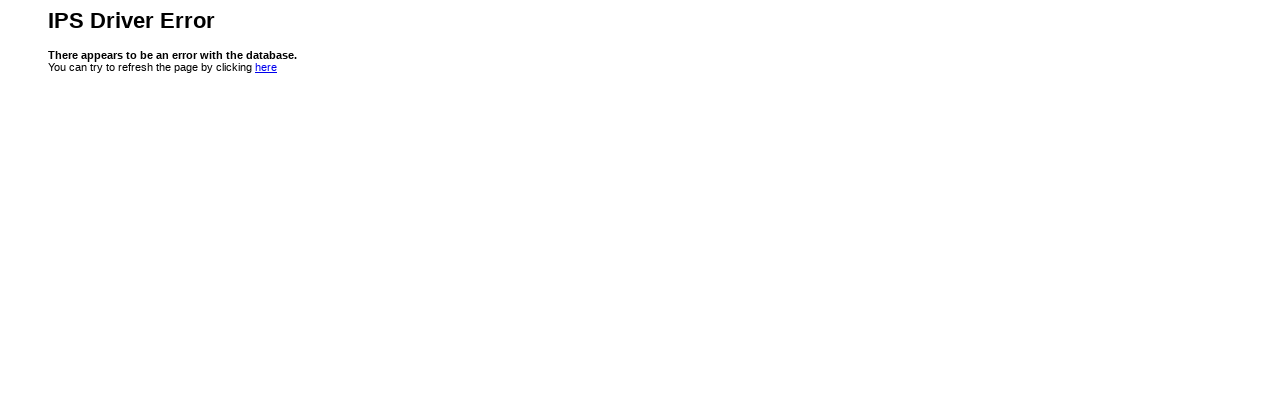

--- FILE ---
content_type: text/html
request_url: http://2018.electronix.ru/forum/index.php?s=1d63b31acbe7115a88d29c89e1094e2b&act=calendar
body_size: 378
content:
<html><head><title>IPS Driver Error</title>
					<style>P,BODY{ font-family:arial,sans-serif; font-size:11px; }</style></head><body>
		    		   <blockquote><h1>IPS Driver Error</h1><b>There appears to be an error with the database.</b><br>
		    		   You can try to refresh the page by clicking <a href="javascript:window.location=window.location;">here</a>
				  </body></html>